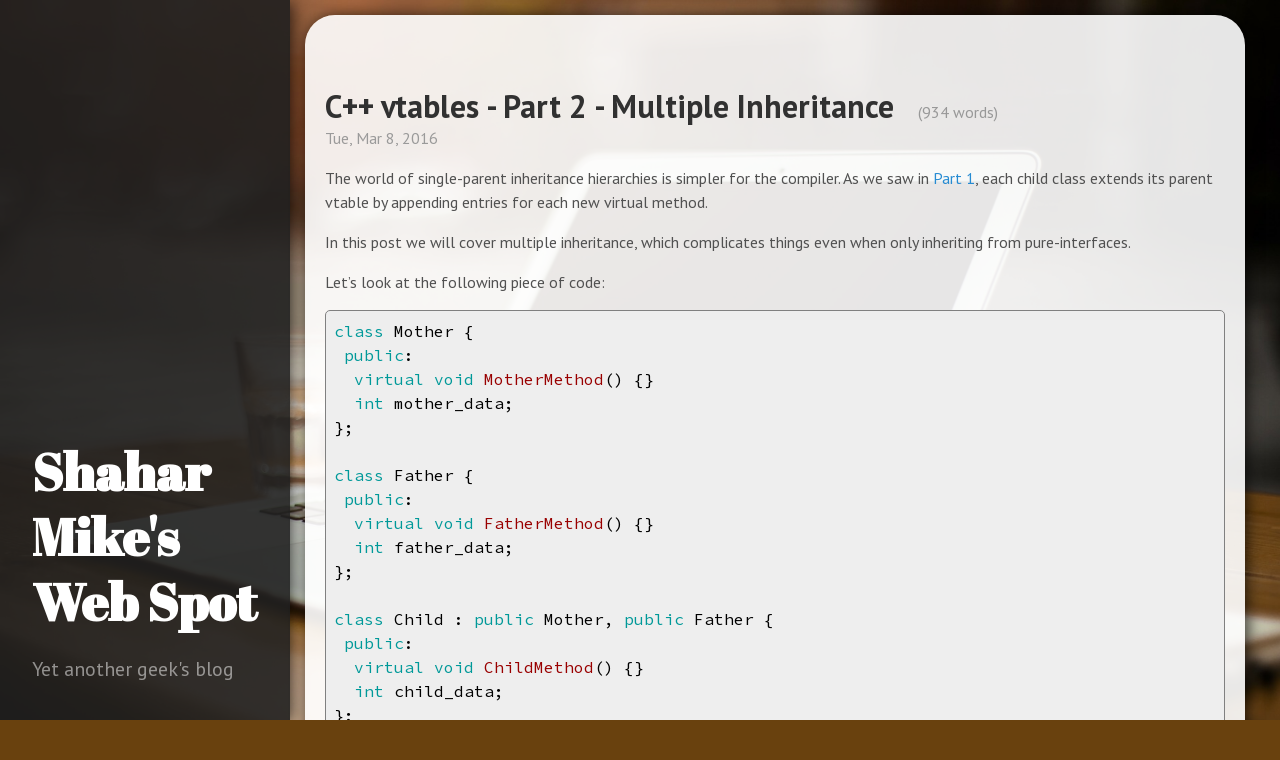

--- FILE ---
content_type: text/html
request_url: https://shaharmike.com/cpp/vtable-part2/
body_size: 4392
content:
	<!DOCTYPE html>
<html xmlns="http://www.w3.org/1999/xhtml" xml:lang="en-us" lang="en-us">
<head>
  <link href="http://gmpg.org/xfn/11" rel="profile">
  <meta http-equiv="content-type" content="text/html; charset=utf-8">
  <meta name="generator" content="Hugo 0.18.1" />

  
  <meta name="viewport" content="width=device-width, initial-scale=1.0, maximum-scale=1">

  <title>C&#43;&#43; vtables - Part 2 - Multiple Inheritance | Shahar Mike&#39;s Web Spot</title>

  
  <link rel="stylesheet" href="https://fonts.googleapis.com/css?family=PT+Sans:400,400italic,700|Abril+Fatface">
  <link rel="stylesheet" href="https://fonts.googleapis.com/css?family=Muli|Source+Code+Pro" type="text/css">
  <link rel="stylesheet" href="https://shaharmike.com/css/shahar.css">

  
  <link rel="apple-touch-icon-precomposed" sizes="144x144" href="/apple-touch-icon-144-precomposed.png">
  <link rel="shortcut icon" href="/favicon.png">

  
  <link href="/index.xml" rel="alternate" type="application/rss+xml" title="Shahar Mike&#39;s Web Spot" />

  
  <link rel="stylesheet" href="//cdnjs.cloudflare.com/ajax/libs/highlight.js/9.2.0/styles/foundation.min.css">
  <script src="//cdnjs.cloudflare.com/ajax/libs/highlight.js/9.2.0/highlight.min.js"></script>
  <script>hljs.initHighlightingOnLoad();</script>

  
  <script async src="https://www.googletagmanager.com/gtag/js?id=G-68ZMNSKEBT"></script>
  <script>
  window.dataLayer = window.dataLayer || [];
    function gtag(){dataLayer.push(arguments);}
      gtag('js', new Date());

        gtag('config', 'G-68ZMNSKEBT');
  </script>

</head>

	<body class="">
		<div class="sidebar">
  <div class="container sidebar-sticky">
    <div class="sidebar-about">
      <a href="https://shaharmike.com/"><h1>Shahar Mike&#39;s Web Spot</h1></a>
      <p class="lead">
       Yet another geek&#39;s blog 
      </p>
    </div>

    <ul class="sidebar-nav">
      
    </ul>
  </div>
</div>


		<div class="content container">
			<div class="post">
			 	<h1>C&#43;&#43; vtables - Part 2 - Multiple Inheritance</h1>
				<span class="word-count">(934 words)</span>
				<span class="post-date">Tue, Mar 8, 2016</span>
				

				<p>The world of single-parent inheritance hierarchies is simpler for the compiler.
As we saw in <a href="https://shaharmike.com/cpp/vtable-part1/">Part 1</a>, each child class extends
its parent vtable by appending entries for each new virtual method.</p>

<p>In this post we will cover multiple inheritance, which complicates things even
when only inheriting from pure-interfaces.</p>

<p>Let&rsquo;s look at the following piece of code:</p>

<pre><code class="language-cpp">class Mother {
 public:
  virtual void MotherMethod() {}
  int mother_data;
};

class Father {
 public:
  virtual void FatherMethod() {}
  int father_data;
};

class Child : public Mother, public Father {
 public:
  virtual void ChildMethod() {}
  int child_data;
};
</code></pre>

<table>
<thead>
<tr>
<th><code>Child</code>&rsquo;s layout</th>
</tr>
</thead>

<tbody>
<tr>
<td>_vptr$Mother</td>
</tr>

<tr>
<td>mother_data (+ padding)</td>
</tr>

<tr>
<td>_vptr$Father</td>
</tr>

<tr>
<td>father_data</td>
</tr>

<tr>
<td>child_data<sup>1</sup></td>
</tr>
</tbody>
</table>

<p>Note that there are 2 vtable pointers. Intuitively I&rsquo;d expect either 1 or 3
pointers (<code>Mother</code>, <code>Father</code> and <code>Child</code>). In reality it&rsquo;s impossible to have a
single pointer (more on this soon), and the compiler is smart enough to combine
<code>Child</code>&rsquo;s vtable entries as a continuation of <code>Mother</code>&rsquo;s vtable, thus saving 1
pointer.</p>

<p>Why can&rsquo;t <code>Child</code> have one vtable pointer for all 3 types? Remember that a
<code>Child</code> pointer can be passed to a function accepting a <code>Mother</code> pointer or a
<code>Father</code> pointer, and both will expect the <code>this</code> pointer to hold the correct
data in the correct offsets. These functions don&rsquo;t necessarily know of <code>Child</code>,
and definitely shouldn&rsquo;t assume that a <code>Child</code> is really what&rsquo;s underneath the
<code>Mother</code>/<code>Father</code> pointer they have in their hands.</p>

<p><sup>1</sup> Unrelated to this topic, but interesting nontheless, is that
<code>child_data</code> is actually placed inside <code>Father</code>&rsquo;s padding. This is called &lsquo;tail
padding&rsquo;, and might be the topic of a future post.</p>

<p>Here&rsquo;s the vtable layout:</p>

<table>
<thead>
<tr>
<th>Address</th>
<th>Value</th>
<th>Meaning</th>
</tr>
</thead>

<tbody>
<tr>
<td>0x4008b8</td>
<td>0</td>
<td><code>top_offset</code> (more on this later)</td>
</tr>

<tr>
<td>0x4008c0</td>
<td>0x400930</td>
<td>pointer to <code>typeinfo for Child</code></td>
</tr>

<tr>
<td>0x4008c8</td>
<td>0x400800</td>
<td><code>Mother::MotherMethod()</code>. <strong><code>_vptr$Mother</code> points here.</strong></td>
</tr>

<tr>
<td>0x4008d0</td>
<td>0x400810</td>
<td><code>Child::ChildMethod()</code></td>
</tr>

<tr>
<td>0x4008d8</td>
<td>-16</td>
<td><code>top_offset</code> (more on this later)</td>
</tr>

<tr>
<td>0x4008e0</td>
<td>0x400930</td>
<td>pointer to <code>typeinfo for Child</code></td>
</tr>

<tr>
<td>0x4008e8</td>
<td>0x400820</td>
<td><code>Father::FatherMethod()</code>. <strong><code>_vptr$Father</code> points here.</strong></td>
</tr>
</tbody>
</table>

<p>In this example, an instance of <code>Child</code> will have the same pointer when casted
to a <code>Mother</code> pointer. But when casting to a <code>Father</code> pointer the compiler
calculates an offset of the <code>this</code> pointer to point to the <code>_vptr$Father</code> part
of <code>Child</code> (3rd field in <code>Child</code>&rsquo;s layout, see table above).</p>

<p>In other words, for a given <code>Child c;</code>: <code>(void*)&amp;c !=
(void*)static_cast&lt;Father*&gt;(&amp;c)</code>. Some people don&rsquo;t expect this, and maybe some
day this information will save you some debugging time. I found it useful more
than once.</p>

<p>But wait, there&rsquo;s more.</p>

<p>What if <code>Child</code> decided to override one of <code>Father</code>&rsquo;s methods? Consider this
code:</p>

<pre><code class="language-cpp">class Mother {
 public:
  virtual void MotherFoo() {}
};

class Father {
 public:
  virtual void FatherFoo() {}
};

class Child : public Mother, public Father {
 public:
  void FatherFoo() override {}
};
</code></pre>

<p>This gets tricky. A function may take a <code>Father*</code> argument and call
<code>FatherFoo()</code> on it. But if you pass a <code>Child</code> instance, it is expected to
invoke <code>Child</code>&rsquo;s overridden method with the correct <code>this</code> pointer. However,
the caller doesn&rsquo;t know it&rsquo;s really holding a <code>Child</code>. It has a pointer to a
<code>Child</code>&rsquo;s offset where <code>Father</code>&rsquo;s layout is. Someone needs to offset <code>this</code>,
but how is it done? What magic does the compiler perform to get this to work?</p>

<p>[Before we answer that, note that overriding one of <code>Mother</code>&rsquo;s methods is not
really tricky as the <code>this</code> pointer is the same. <code>Child</code> knows to read beyond
the <code>Mother</code> vtable and expects the <code>Child</code> methods to be right after that.]</p>

<p>Here&rsquo;s the solution: the compiler creates a &lsquo;thunk&rsquo; method that corrects <code>this</code>
and then calls the &lsquo;real&rsquo; method. The address of the thunk method will sit
under <code>Child</code>&rsquo;s <code>Father</code> vtable, while the &lsquo;real&rsquo; method will be under
<code>Child</code>&rsquo;s vtable.</p>

<p>Here&rsquo;s <code>Child</code>&rsquo;s vtable:</p>

<pre><code class="language-console">0x4008e8 &lt;vtable for Child&gt;:	0x00	0x00	0x00	0x00	0x00	0x00	0x00	0x00
0x4008f0 &lt;vtable for Child+8&gt;:	0x60	0x09	0x40	0x00	0x00	0x00	0x00	0x00
0x4008f8 &lt;vtable for Child+16&gt;:	0x00	0x08	0x40	0x00	0x00	0x00	0x00	0x00
0x400900 &lt;vtable for Child+24&gt;:	0x10	0x08	0x40	0x00	0x00	0x00	0x00	0x00
0x400908 &lt;vtable for Child+32&gt;:	0xf8	0xff	0xff	0xff	0xff	0xff	0xff	0xff
0x400910 &lt;vtable for Child+40&gt;:	0x60	0x09	0x40	0x00	0x00	0x00	0x00	0x00
0x400918 &lt;vtable for Child+48&gt;:	0x20	0x08	0x40	0x00	0x00	0x00	0x00	0x00
</code></pre>

<p>Which means:</p>

<table>
<thead>
<tr>
<th>Address</th>
<th>Value</th>
<th>Meaning</th>
</tr>
</thead>

<tbody>
<tr>
<td>0x4008e8</td>
<td>0</td>
<td><code>top_offset</code> (soon!)</td>
</tr>

<tr>
<td>0x4008f0</td>
<td>0x400960</td>
<td><code>typeinfo for Child</code></td>
</tr>

<tr>
<td>0x4008f8</td>
<td>0x400800</td>
<td><code>Mother::MotherFoo()</code></td>
</tr>

<tr>
<td>0x400900</td>
<td>0x400810</td>
<td><code>Child::FatherFoo()</code></td>
</tr>

<tr>
<td>0x400908</td>
<td>-8</td>
<td><code>top_offset</code></td>
</tr>

<tr>
<td>0x400910</td>
<td>0x400960</td>
<td><code>typeinfo for Child</code></td>
</tr>

<tr>
<td>0x400918</td>
<td>0x400820</td>
<td><code>non-virtual thunk to Child::FatherFoo()</code></td>
</tr>
</tbody>
</table>

<p>Explanation: as we saw earlier, <code>Child</code> has 2 vtables - one used for <code>Mother</code>
and <code>Child</code>, and the other for <code>Father</code>. In <code>Father</code>&rsquo;s vtable, <code>FatherFoo()</code>
points to a thunk, while <code>Child</code>&rsquo;s vtable points directly to
<code>Child::FatherFoo()</code>.</p>

<p>And what&rsquo;s in this thunk, you ask?</p>

<pre><code class="language-console">(gdb) disas /m 0x400820, 0x400850
Dump of assembler code from 0x400820 to 0x400850:
15	  void FatherFoo() override {}
   0x0000000000400820 &lt;non-virtual thunk to Child::FatherFoo()+0&gt;:	push   %rbp
   0x0000000000400821 &lt;non-virtual thunk to Child::FatherFoo()+1&gt;:	mov    %rsp,%rbp
   0x0000000000400824 &lt;non-virtual thunk to Child::FatherFoo()+4&gt;:	sub    $0x10,%rsp
   0x0000000000400828 &lt;non-virtual thunk to Child::FatherFoo()+8&gt;:	mov    %rdi,-0x8(%rbp)
   0x000000000040082c &lt;non-virtual thunk to Child::FatherFoo()+12&gt;:	mov    -0x8(%rbp),%rdi
   0x0000000000400830 &lt;non-virtual thunk to Child::FatherFoo()+16&gt;:	add    $0xfffffffffffffff8,%rdi
   0x0000000000400837 &lt;non-virtual thunk to Child::FatherFoo()+23&gt;:	callq  0x400810 &lt;Child::FatherFoo()&gt;
   0x000000000040083c &lt;non-virtual thunk to Child::FatherFoo()+28&gt;:	add    $0x10,%rsp
   0x0000000000400840 &lt;non-virtual thunk to Child::FatherFoo()+32&gt;:	pop    %rbp
   0x0000000000400841 &lt;non-virtual thunk to Child::FatherFoo()+33&gt;:	retq   
   0x0000000000400842:	nopw   %cs:0x0(%rax,%rax,1)
   0x000000000040084c:	nopl   0x0(%rax)
</code></pre>

<p>Like we discussed - offsetting <code>this</code> and calling <code>FatherFoo()</code>. And by how
much should we offset <code>this</code> to get Child? <code>top_offset</code>!</p>

<p>[Please note that I personally think that the name <code>non-virtual thunk</code> is
extremely confusing as this is the entry in the virtual table to the virtual
function. I&rsquo;m not sure what&rsquo;s not virtual about it, but that&rsquo;s just my
opinion.]</p>

<p>Stay tuned for <a href="https://shaharmike.com/cpp/vtable-part3/">Part 3 - Virtual inheritance</a> -
where things get even funkier.</p>
			</div>


<a class="previous-post" href="https://shaharmike.com/cpp/vtable-part1/">&lt;&lt; C&#43;&#43; vtables - Part 1 - Basics</a>


<a class="next-post" href="https://shaharmike.com/cpp/vtable-part3/">C&#43;&#43; vtables - Part 3 - Virtual Inheritance &gt;&gt;</a>

			

			<hr>
			<h2>Comments</h2>
			<div id="disqus_thread"></div>
<script type="text/javascript">
     
    var disqus_shortname = 'shaharmike'; 

     
    (function() {
        var dsq = document.createElement('script'); dsq.type = 'text/javascript'; dsq.async = true;
        dsq.src = '//' + disqus_shortname + '.disqus.com/embed.js';
        (document.getElementsByTagName('head')[0] || document.getElementsByTagName('body')[0]).appendChild(dsq);
    })();
</script>
<noscript>Please enable JavaScript to view the <a href="https://disqus.com/?ref_noscript">comments powered by Disqus.</a></noscript>
</div>

		</div>

  </body>
</html>


--- FILE ---
content_type: text/html; charset=utf-8
request_url: https://disqus.com/embed/comments/?base=default&f=shaharmike&t_u=https%3A%2F%2Fshaharmike.com%2Fcpp%2Fvtable-part2%2F&t_d=C%2B%2B%20vtables%20-%20Part%202%20-%20Multiple%20Inheritance&t_t=C%2B%2B%20vtables%20-%20Part%202%20-%20Multiple%20Inheritance&s_o=default
body_size: 3692
content:
<!DOCTYPE html>

<html lang="en" dir="ltr" class="not-supported type-">

<head>
    <title>Disqus Comments</title>

    
    <meta name="viewport" content="width=device-width, initial-scale=1, maximum-scale=1, user-scalable=no">
    <meta http-equiv="X-UA-Compatible" content="IE=edge"/>

    <style>
        .alert--warning {
            border-radius: 3px;
            padding: 10px 15px;
            margin-bottom: 10px;
            background-color: #FFE070;
            color: #A47703;
        }

        .alert--warning a,
        .alert--warning a:hover,
        .alert--warning strong {
            color: #A47703;
            font-weight: bold;
        }

        .alert--error p,
        .alert--warning p {
            margin-top: 5px;
            margin-bottom: 5px;
        }
        
        </style>
    
    <style>
        
        html, body {
            overflow-y: auto;
            height: 100%;
        }
        

        #error {
            display: none;
        }

        .clearfix:after {
            content: "";
            display: block;
            height: 0;
            clear: both;
            visibility: hidden;
        }

        
    </style>

</head>
<body>
    

    
    <div id="error" class="alert--error">
        <p>We were unable to load Disqus. If you are a moderator please see our <a href="https://docs.disqus.com/help/83/"> troubleshooting guide</a>. </p>
    </div>

    
    <script type="text/json" id="disqus-forumData">{"session":{"canModerate":false,"audienceSyncVerified":false,"canReply":true,"mustVerify":false,"recaptchaPublicKey":"6LfHFZceAAAAAIuuLSZamKv3WEAGGTgqB_E7G7f3","mustVerifyEmail":false},"forum":{"aetBannerConfirmation":null,"founder":"201390742","twitterName":null,"commentsLinkOne":"1 Comment","guidelines":null,"disableDisqusBrandingOnPolls":false,"commentsLinkZero":"0 Comments","disableDisqusBranding":false,"id":"shaharmike","createdAt":"2016-03-22T15:27:00.640436","category":"Tech","aetBannerEnabled":false,"aetBannerTitle":null,"raw_guidelines":null,"initialCommentCount":null,"votingType":null,"daysUnapproveNewUsers":null,"installCompleted":true,"moderatorBadgeText":"","commentPolicyText":null,"aetEnabled":false,"channel":null,"sort":4,"description":null,"organizationHasBadges":true,"newPolicy":true,"raw_description":null,"customFont":null,"language":"en","adsReviewStatus":1,"commentsPlaceholderTextEmpty":null,"daysAlive":0,"forumCategory":{"date_added":"2016-01-28T01:54:31","id":8,"name":"Tech"},"linkColor":null,"colorScheme":"auto","pk":"4094519","commentsPlaceholderTextPopulated":null,"permissions":{},"commentPolicyLink":null,"aetBannerDescription":null,"favicon":{"permalink":"https://disqus.com/api/forums/favicons/shaharmike.jpg","cache":"//a.disquscdn.com/1763052994/images/favicon-default.png"},"name":"ShaharMike.com","commentsLinkMultiple":"{num} Comments","settings":{"threadRatingsEnabled":false,"adsDRNativeEnabled":true,"behindClickEnabled":false,"disable3rdPartyTrackers":false,"adsVideoEnabled":true,"adsProductVideoEnabled":true,"adsPositionBottomEnabled":true,"ssoRequired":false,"contextualAiPollsEnabled":false,"unapproveLinks":false,"adsPositionRecommendationsEnabled":true,"adsEnabled":true,"adsProductLinksThumbnailsEnabled":true,"hasCustomAvatar":false,"organicDiscoveryEnabled":true,"adsProductDisplayEnabled":false,"adsProductLinksEnabled":true,"audienceSyncEnabled":false,"threadReactionsEnabled":false,"linkAffiliationEnabled":true,"adsPositionAiPollsEnabled":false,"disableSocialShare":false,"adsPositionTopEnabled":true,"adsProductStoriesEnabled":true,"sidebarEnabled":false,"adultContent":false,"allowAnonVotes":false,"gifPickerEnabled":true,"mustVerify":true,"badgesEnabled":false,"mustVerifyEmail":true,"allowAnonPost":false,"unapproveNewUsersEnabled":false,"mediaembedEnabled":true,"aiPollsEnabled":false,"userIdentityDisabled":false,"adsPositionPollEnabled":false,"discoveryLocked":false,"validateAllPosts":false,"adsSettingsLocked":false,"isVIP":false,"adsPositionInthreadEnabled":true},"organizationId":2959707,"typeface":"auto","url":"","daysThreadAlive":0,"avatar":{"small":{"permalink":"https://disqus.com/api/forums/avatars/shaharmike.jpg?size=32","cache":"//a.disquscdn.com/1763052994/images/noavatar32.png"},"large":{"permalink":"https://disqus.com/api/forums/avatars/shaharmike.jpg?size=92","cache":"//a.disquscdn.com/1763052994/images/noavatar92.png"}},"signedUrl":""}}</script>

    <div id="postCompatContainer"><div class="comment__wrapper"><div class="comment__name clearfix"><img class="comment__avatar" src="//a.disquscdn.com/1763052994/images/noavatar92.png" width="32" height="32" /><strong><a href="">chaosink</a></strong> &bull; 6 years ago
        </div><div class="comment__content"><p>Maybe it's better to list the layout of the second program, so that `$0xfffffffffffffff8` in the non-virtual thunk makes sense.</p></div></div><div class="comment__wrapper"><div class="comment__name clearfix"><img class="comment__avatar" src="https://c.disquscdn.com/uploads/users/19177/6342/avatar92.jpg?1456572571" width="32" height="32" /><strong><a href="">Ray Koopa</a></strong> &bull; 8 years ago
        </div><div class="comment__content"><p>I wonder how it'll look like for a class (say 'Son') inheriting from Child... :o</p></div></div><div class="comment__wrapper"><div class="comment__name clearfix"><img class="comment__avatar" src="https://c.disquscdn.com/uploads/users/16106/6250/avatar92.jpg?1713391544" width="32" height="32" /><strong><a href="">Yijie Ma</a></strong> &bull; 9 years ago
        </div><div class="comment__content"><p>Hi Shahar, thanks for the great post! I have a question though. In the example where Child overrides Father's FatherFoo(), if _vptr$Father of the child object directly points to a pointer to Child::FatherFoo() method, then the thunk is not needed, just like the single inheritance case. Could this be a possible alternative?</p></div></div><div class="comment__wrapper"><div class="comment__name clearfix"><img class="comment__avatar" src="//a.disquscdn.com/1763052994/images/noavatar92.png" width="32" height="32" /><strong><a href="">shaharmike</a></strong> &bull; 9 years ago
        </div><div class="comment__content"><p>vtables are static tables in the binary. Father's vtable can't point at Child's FatherFoo, because if someone will instantiate a Father class it will call Child's implementation. Did I answer your question?</p></div></div><div class="comment__wrapper"><div class="comment__name clearfix"><img class="comment__avatar" src="https://c.disquscdn.com/uploads/users/16106/6250/avatar92.jpg?1713391544" width="32" height="32" /><strong><a href="">Yijie Ma</a></strong> &bull; 9 years ago
        </div><div class="comment__content"><p>Got it. In that case _vptr$Father of a Father object will point to the vtable of the Father class right ? The vtable of the Father class or Mother class is separate from the vtable of the Child class right ?</p></div></div><div class="comment__wrapper"><div class="comment__name clearfix"><img class="comment__avatar" src="//a.disquscdn.com/1763052994/images/noavatar92.png" width="32" height="32" /><strong><a href="">shaharmike</a></strong> &bull; 9 years ago
        </div><div class="comment__content"><p>yep :)</p></div></div><div class="comment__wrapper"><div class="comment__name clearfix"><img class="comment__avatar" src="//a.disquscdn.com/1763052994/images/noavatar92.png" width="32" height="32" /><strong><a href="">Artur Gainullin</a></strong> &bull; 8 years ago
        </div><div class="comment__content"><p>As far as I understood vtables are different for child class objects and father class objects. That is why putting pointer to Child's FatherFoo instead of thunk can not influence any object of Father class.  I suppose that _vptr$Father of the child object should point to thunk method because we need to fixup this pointer and only then call the right method.  So I mean that may be this is a the reason why we can't just make  _vptr$Father of child object point to overriden method.</p></div></div><div class="comment__wrapper"><div class="comment__name clearfix"><img class="comment__avatar" src="//a.disquscdn.com/1763052994/images/noavatar92.png" width="32" height="32" /><strong><a href="">thejashri</a></strong> &bull; 9 years ago
        </div><div class="comment__content"><p>Hi shahar, I have few questions , i am a bit confused now , whether child will have one virtual pointer or two 2 in this case<br>2. why it should more then one vtable , means what the requirement or reason to have two table , whats the problem compiler faces if we have one vtable</p></div></div><div class="comment__wrapper"><div class="comment__name clearfix"><img class="comment__avatar" src="//a.disquscdn.com/1763052994/images/noavatar92.png" width="32" height="32" /><strong><a href="">arn_ml</a></strong> &bull; 9 years ago
        </div><div class="comment__content"><p>I assume that you are asking why the 'Child' class has 2 virtual table pointers instead of one pointer pointing to a single table having known offsets to both Mother and Father entries ? It's pretty simple if you think about it for a minute:<br>1) The pointer types are different i.e the vtable struct types for Mother and Father are differnt. This one is obvious.</p><p>2) As explained in the post, when passing pointer to 'Child' as 'Father' or 'Mother', the 'this' pointer must be compatible with the vtable structure layout. For example, in a function that accepts pointer to a 'Father' and if we pass pointer to a 'Child', inside the function the static type of the object is 'Father' not 'Child'. 'Child' is only the run time type. Now, since for the function the type of the object passed is 'Father', it would expect to see particular type for the vptr as well, otherwise it would be a compile time error.</p></div></div><div class="comment__wrapper"><div class="comment__name clearfix"><img class="comment__avatar" src="//a.disquscdn.com/1763052994/images/noavatar92.png" width="32" height="32" /><strong><a href="">shaharmike</a></strong> &bull; 9 years ago
        </div><div class="comment__content"><p>Hi thejashri - not sure what case you're referring to..?</p></div></div></div>


    <div id="fixed-content"></div>

    
        <script type="text/javascript">
          var embedv2assets = window.document.createElement('script');
          embedv2assets.src = 'https://c.disquscdn.com/embedv2/latest/embedv2.js';
          embedv2assets.async = true;

          window.document.body.appendChild(embedv2assets);
        </script>
    



    
</body>
</html>


--- FILE ---
content_type: text/css
request_url: https://shaharmike.com/css/shahar.css
body_size: 5927
content:
html {
	font-family: "PT Sans", Helvetica, Arial, sans-serif;
	font-size: 16px;
	line-height: 1.5;
}

h1, h2, h3, h4, h5, h6 {
	margin-bottom: .5rem;
	font-weight: bold;
	line-height: 1.25;
	color: #313131;
	text-rendering: optimizeLegibility;
}
h1 {
	font-size: 2rem;
}
h2 {
	margin-top: 1rem;
	font-size: 1.5rem;
}
h3 {
	margin-top: 1.5rem;
	font-size: 1.25rem;
}
h4, h5, h6 {
	margin-top: 1rem;
	font-size: 1rem;
}

time {
  margin-left: 20px;
}

/* No `:visited` state is required by default (browsers will use `a`) */
a {
	color: #268bd2;
	text-decoration: none;
}
/* `:focus` is linked to `:hover` for basic accessibility */
a:hover,
a:focus {
	text-decoration: underline;
}

body {
	color: #515151;
	background-image: url('../img/background.jpg');
	background-repeat: no-repeat;
	background-color: #69410E;
	background-attachment: fixed;
	margin: 0;
	padding: 0;
}

body.homepage {
}

body.homepage .homediv {
	display: block;
	position: relative;
	margin: auto;
	background-color: rgba(255, 255, 255, 0.5);
	margin-top: 50px;
	padding: 50px;
	border-radius: 20px;
	box-shadow: 2px 2px 16px 0px rgba(0,0,0,0.75);
	width: 80%;
	max-width: 1000px;
	box-sizing: border-box;
}

a.rss {
	position: absolute;
	top: 15px;
	right: 15px;
}

body.homepage .homediv h1 {
	font-family: "Abril Fatface", serif;
	font-size: 3.25rem;
	display: block;
	margin: 0px;
	text-align: center;
}

body.homepage .homediv h2 {
	text-align: center;
	font-style: italic;
	font-weight: lighter;
	color: #656565;
	margin-top: 5px;
	font-size: 25px;
}

body.homepage nav {
	margin-top: 85px;
}

body.homepage nav ul {
	overflow: hidden;
	margin: 0;
	padding: 0;
}

body.homepage nav ul li {
	list-style: none;
	text-align: center;
	min-width: 32%;
	box-sizing: border-box;
	border-radius: 20px;
	display: inline-block;
}

body.homepage nav ul li a {
	display: block;
	text-decoration: none;
	color: #49280B;
	padding: 10px 0;
	font-size: 38px;
	font-weight: bolder;
}

body.homepage p {
	font-size: 22px;
	margin-top: 85px;
}

img {
	display: block;
	margin: 0 0 1rem;
	border-radius: 5px;
	max-width: 100%;
}

table {
	margin-bottom: 1rem;
	width: 100%;
	border: 1px solid #e5e5e5;
	border-collapse: collapse;
}
td,
th {
	padding: .25rem .5rem;
	border: 1px solid black;
}
tbody tr:nth-child(odd) td,
tbody tr:nth-child(odd) th {
	background-color: #f9f9f9;
}

hr {
	clear: both;
}

blockquote {
	padding: .5rem 1rem;
	margin: .8rem 0;
	color: #7a7a7a;
	border-left: .25rem solid #e5e5e5;
}

.menu li {
	list-style-type: none;
	display: block;
	font-size: 30px;
}

.menu a {
	margin-left: 4px;
}

.sidebar {
	text-align: center;
	color: rgba(255,255,255,.5);
	background-color: rgba(32, 32, 32, 0.9);
	box-shadow: 2px 2px 16px 0px rgba(0,0,0,0.75);
}

.sidebar a {
	color: #fff;
}

.sidebar-about h1 {
	color: #fff;
	margin-top: 0;
	font-family: "Abril Fatface", serif;
	font-size: 3.25rem;
}

.sidebar-nav {
	padding-left: 0;
	list-style: none;
}
.sidebar-nav-item {
	display: block;
}
a.sidebar-nav-item:hover,
a.sidebar-nav-item:focus {
	text-decoration: underline;
}
.sidebar-nav-item.active {
	font-weight: bold;
}

.content {
	padding-top:    15px;
	padding-bottom: 15px;
	position: relative;
}

.container {
	max-width: 38rem;
	padding-left:  1rem;
	padding-right: 1rem;
	margin-left:  auto;
	margin-right: auto;
}

.lead {
	font-size: 1.25rem;
	font-weight: 300;
}

.post-date {
	display: block;
	margin-top: -.5rem;
	margin-bottom: 1rem;
	color: #9a9a9a;
}

.container h2 {
	display: inline-block;
}

.toc {
	margin-bottom: 15px;
	border-radius: 5px;
	background-color: rgba(0, 0, 0, 0.04);
	padding: 15px;
}

.toc .title {
	font-size: 2.1em;
	margin-left: 30px;
	font-weight: bold;
}

.toc ul {
	list-style-type: none;
}

.content {
	max-width: 900px;
	min-width: initial;
	background-color: rgba(255,255,255,0.9);
	padding: 50px 20px;
	margin-top: 15px;
	border-radius: 30px;
	box-shadow: 2px 2px 16px 0px rgba(0,0,0,0.75);
	margin-right: 20px;
}

code {
	font-family: 'Source Code Pro', monospace, sans-serif;
	display: inline;
	background-color: #f7f7f7;
	border: 1px solid #DCDCDC;
	padding: 0px 2px;
	margin: 0px;
	border-radius: 5px;
}

pre code {
	padding: 5px;
	margin: 8px 0px;
	overflow: auto;
	max-height: 800px;
	display: block;
	border-color: gray;
}

code.language-console {
	background-color: black;
	color: #FFFBDE;
}

.slider {
	display: inline-block;
	position: relative;
	padding-bottom: 7px;
}
.slider:before {
	content: '';
	display: block;
	position: absolute;
	left: 0;
	bottom: 0;
	height: 7px;
	width: 0;
	transition: width 0s ease, background .5s ease;
}
.slider:after {
	content: '';
	display: block;
	position: absolute;
	right: 0;
	bottom: 0;
	height: 7px;
	width: 0;
	background: red;
	transition: width .3s ease;
}
.slider:hover:before {
	width: 100%;
	background: red;
	transition: width .3s ease;
}
.slider:hover:after {
	width: 100%;
	background: transparent;
	transition: all 0s ease;
}

a.next-post {
	float: right;
	margin-bottom: 20px;
}

.post h1 {
	display: inline-block;
}

.word-count {
	margin-left: 20px;
	font-size: 16px;
	color: #989898;
}

.project {
	display: inline-block;
	border: 1px solid #CEC6B6;
	margin-right: 30px;
	padding: 5px 35px;
	border-radius: 11px;
	margin-bottom: 30px;
}

@media (max-width: 47.9em) {
	.content {
		min-width: initial;
		margin: 5px;
	}

	.sidebar {
		padding: 2rem 1rem;
	}
}

@media (min-width: 48em) {
	body {
		background-size: 100% auto;
	}

	.sidebar {
		position: fixed;
		top: 0;
		left: 0;
		bottom: 0;
		width: 290px;
		text-align: left;
	}

	.sidebar-sticky {
		position: absolute;
		right:  1rem;
		bottom: 1rem;
		left:   1rem;
	}

	.layout-reverse .sidebar {
		left: auto;
		right: 0;
	}
	.layout-reverse .content {
		margin-left: 2rem;
		margin-right: 20rem;
	}

	.content {
		margin-left: 305px; /* 290 + 15 */
		margin-right: 15px;
	}
}

@media only screen and (max-device-width: 480px) {
	body.homepage nav ul li {
		display: block;
	}
}

